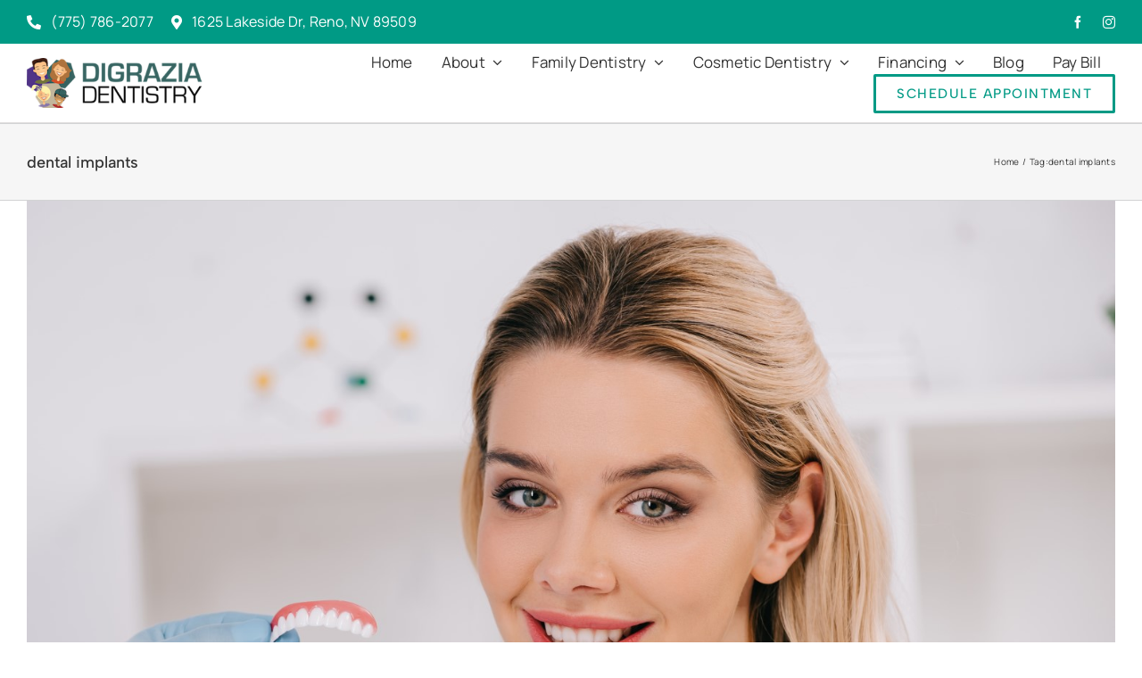

--- FILE ---
content_type: application/javascript; charset=UTF-8
request_url: https://renofamilydentist.com/cdn-cgi/challenge-platform/h/g/scripts/jsd/b765a3d01eac/main.js?
body_size: 9075
content:
window._cf_chl_opt = {Huyfa0:'g'};~function(Lr,Lb,LS,LR,r,v,w,Ld,LQ,LK,Ln){Ld=(Lr=L1,function(L2,L3,kR,Lw,L4,L5){for(kR={L2:710,L3:608,L4:602,L5:507,L6:575,L7:690,L8:484,L9:666,LL:591,Lk:589,Lt:470},Lw=L1,L4=L2();!![];)try{if(L5=parseInt(Lw(kR.L2))/1*(-parseInt(Lw(kR.L3))/2)+parseInt(Lw(kR.L4))/3+-parseInt(Lw(kR.L5))/4*(-parseInt(Lw(kR.L6))/5)+parseInt(Lw(kR.L7))/6+-parseInt(Lw(kR.L8))/7+-parseInt(Lw(kR.L9))/8*(parseInt(Lw(kR.LL))/9)+-parseInt(Lw(kR.Lk))/10*(-parseInt(Lw(kR.Lt))/11),L5===L3)break;else L4.push(L4.shift())}catch(e){L4.push(L4.shift())}}(L0,890543),Lb=this||self,LS=Lb[Lr(518)],LR={},LR[Lr(474)]='o',LR[Lr(725)]='s',LR[Lr(532)]='u',LR[Lr(555)]='z',LR[Lr(659)]='n',LR[Lr(497)]='I',r=LR,Lb[Lr(493)]=function(b,a,h,e,kU,kn,kh,LV,L2,c,k,l,m,n,q,p){if(kU={L2:568,L3:501,L4:535,L5:541,L6:607,L7:541,L8:580,L9:606,LL:700,Lk:580,Lt:606,LE:539,LN:550,LG:528,Lj:584,Ls:499,Li:498,Le:537,LZ:639,LC:639,Lq:726,LP:663,LW:714},kn={L2:560,L3:584,L4:645,L5:661,L6:499},kh={L2:677,L3:616,L4:675,L5:603},LV=Lr,L2={'yKwNa':function(x,y){return x+y},'nOSBx':function(x,y){return x+y},'bnPAP':function(x,y){return y===x},'fKGLq':function(L3,L4){return L3(L4)},'GZDxQ':function(x,y){return x<y},'IWSWz':function(x,y){return y===x},'blMQM':function(L3,L4,L5){return L3(L4,L5)},'NXcnQ':function(L3,L4,L5){return L3(L4,L5)}},null===a||L2[LV(kU.L2)](a,void 0))return e;for(c=L2[LV(kU.L3)](u,a),b[LV(kU.L4)][LV(kU.L5)]&&(c=c[LV(kU.L6)](b[LV(kU.L4)][LV(kU.L7)](a))),c=b[LV(kU.L8)][LV(kU.L9)]&&b[LV(kU.LL)]?b[LV(kU.Lk)][LV(kU.Lt)](new b[(LV(kU.LL))](c)):function(f,LD,g){for(LD=LV,f[LD(kn.L2)](),g=0;g<f[LD(kn.L3)];f[g]===f[L2[LD(kn.L4)](g,1)]?f[LD(kn.L5)](L2[LD(kn.L6)](g,1),1):g+=1);return f}(c),k='nAsAaAb'.split('A'),k=k[LV(kU.LE)][LV(kU.LN)](k),l=0;L2[LV(kU.LG)](l,c[LV(kU.Lj)]);l++){n=(m=c[l],L2[LV(kU.Ls)](h,m));try{if(LV(kU.Li)===LV(kU.Le))return![];else q=a[m],p=t(b,q),k(p)?(m=+q,m=L2[LV(kU.LZ)](p,'s')&&m===m,L2[LV(kU.LC)](n,LV(kU.Lq))?d(n,p):m||d(n,q)):L2[LV(kU.LP)](d,n,p)}catch(f){L2[LV(kU.LW)](d,n,'i')}}return e;function d(f,g,LI){LI=L1,Object[LI(kh.L2)][LI(kh.L3)][LI(kh.L4)](e,g)||(e[g]=[]),e[g][LI(kh.L5)](f)}},v=Lr(640)[Lr(579)](';'),w=v[Lr(539)][Lr(550)](v),Lb[Lr(503)]=function(b,a,kp,LF,L2,h,e,d,c,k,l){for(kp={L2:538,L3:584,L4:665,L5:475,L6:603},LF=Lr,L2={'MUMso':function(L3,L4){return L3(L4)}},h=Object[LF(kp.L2)](a),e=0;e<h[LF(kp.L3)];e++)for(d=h[e],c=d==='f'?'N':d,c=b[c]||(b[c]=[]),d=a[d],k=0;k<d[LF(kp.L3)];l=d[k],c[LF(kp.L4)](l)!==-1||L2[LF(kp.L5)](w,l)||c[LF(kp.L6)]('o.'+l),k++);},function(tg,tJ,tY,tQ,tS,k1,L3,v,w,L4){return tg={L2:523,L3:692,L4:707},tJ={L2:637,L3:628,L4:611,L5:526,L6:628,L7:636,L8:553,L9:628,LL:627,Lk:599,Lt:524,LE:480,LN:603,LG:696,Lj:628,Ls:705,Li:593,Le:619,LZ:578,LC:628,Lq:611,LP:588,LW:534,Ll:651,Lf:601,LT:724,LB:567,Lx:534,Lm:628,tg:548,tO:660,tH:660,tA:574,tX:628},tY={L2:584},tQ={L2:711,L3:584,L4:660,L5:677,L6:616,L7:675,L8:616,L9:677,LL:616,Lk:675,Lt:573,LE:564,LN:709,LG:560,Lj:584,Ls:652,Li:661,Le:674,LZ:583,LC:670,Lq:594,LP:683,LW:603,Ll:525,Lf:642,LT:617,LB:583,Lx:620,Lm:603,tK:667,tY:480,tJ:679,tg:478,tO:603,tH:628,tA:664,tX:506,tv:478,ta:480,th:598,tn:628,tU:536,tM:523,tp:587,tf:596,tT:530,tB:688,tx:481,tm:696,tw:524,tr:724,ty:603,tu:583,tI:566,tV:642,tD:478,tF:553,E0:628,E1:476,E2:480,E3:712,E4:603,E5:702,E6:702,E7:682,E8:567},tS={L2:626,L3:469,L4:536,L5:687,L6:687,L7:576,L8:609,L9:490,LL:691,Lk:672,Lt:649,LE:479,LN:494},k1=Lr,L3={'opaJt':function(x,y){return y!==x},'bJLDR':function(L5,L6){return L5(L6)},'xjZOg':function(x,y){return x<<y},'vUdIp':function(x,y){return x<y},'Kylkf':function(x,y){return y===x},'DAfhl':function(x,y){return x>y},'TaCwb':function(x,y){return x==y},'rOtBv':function(L5,L6){return L5(L6)},'mWmFY':function(x,y){return x&y},'tSFEH':function(x,y){return x|y},'wcJyt':function(L5,L6){return L5(L6)},'JqPYQ':function(x,y){return x|y},'KPRyC':function(x,y){return x-y},'KPBGA':function(x,y){return y==x},'KGFWc':function(x,y){return y==x},'ogsUm':k1(tg.L2),'nWQZj':function(x,y){return x<<y},'CjLcm':function(x,y){return x&y},'naLSl':function(x,y){return x<y},'LNgYZ':function(x,y){return x-y},'AfqzW':function(x,y){return x|y},'kuqrr':function(L5,L6){return L5(L6)},'lebKB':function(x,y){return y==x},'LzrkT':function(x,y){return x<<y},'MTfYJ':function(x,y){return x>y},'kjQyr':function(x,y){return y!=x},'jHJuQ':function(x,y){return y*x},'WkNXp':function(x,y){return y&x},'IuSeF':function(x,y){return y!=x},'rAaDD':function(x,y){return x==y},'eeFcu':function(x,y){return x==y},'gUCCJ':function(L5,L6){return L5(L6)},'QXmUG':function(x,y){return x<y},'BTjiK':function(L5,L6){return L5(L6)},'ocVVO':function(x,y){return y&x},'izGcC':function(x,y){return y==x},'KqJxb':function(L5,L6){return L5(L6)},'ONQoR':function(x,y){return x<y},'dBNeV':function(x,y){return x+y},'wccVG':function(x,y){return x==y}},v=String[k1(tg.L3)],w={'h':function(r,tb,k2,L5,L6,L8){if(tb={L2:626,L3:660},k2=k1,L5={},L5[k2(tS.L2)]=k2(tS.L3),L6=L5,L3[k2(tS.L4)](k2(tS.L5),k2(tS.L6)))L8={},L8[k2(tS.L7)]=k2(tS.L8),L8[k2(tS.L9)]=L6.r,L8[k2(tS.LL)]=k2(tS.Lk),L8[k2(tS.Lt)]=L7,L5[k2(tS.LE)][k2(tS.LN)](L8,'*');else return null==r?'':w.g(r,6,function(g,k3){return k3=k2,L6[k3(tb.L2)][k3(tb.L3)](g)})},'g':function(r,g,l,td,k5,L5,c,q,u,h,n,t,e,f,a,b,k,L9,m,p,d){if(td={L2:664},k5=k1,L5={'lZidN':function(x,y){return x+y},'hoMAJ':function(x,y){return x<y},'Zypqn':function(x,y,k4){return k4=L1,L3[k4(td.L2)](x,y)}},r==null)return'';for(q={},u={},h='',n=2,t=3,e=2,f=[],a=0,b=0,k=0;L3[k5(tQ.L2)](k,r[k5(tQ.L3)]);k+=1)if(m=r[k5(tQ.L4)](k),Object[k5(tQ.L5)][k5(tQ.L6)][k5(tQ.L7)](q,m)||(q[m]=t++,u[m]=!0),p=h+m,Object[k5(tQ.L5)][k5(tQ.L8)][k5(tQ.L7)](q,p))h=p;else{if(Object[k5(tQ.L9)][k5(tQ.LL)][k5(tQ.Lk)](u,h)){if(L3[k5(tQ.Lt)](k5(tQ.LE),k5(tQ.LN))){for(f[k5(tQ.LG)](),g=0;g<f[k5(tQ.Lj)];f[g]===f[L5[k5(tQ.Ls)](g,1)]?f[k5(tQ.Li)](g+1,1):g+=1);return f}else{if(L3[k5(tQ.Le)](256,h[k5(tQ.LZ)](0))){if(k5(tQ.LC)===k5(tQ.Lq)){for(c=0;L5[k5(tQ.LP)](c,e);a<<=1,g-1==b?(b=0,f[k5(tQ.LW)](l(a)),a=0):b++,c++);for(d=h[k5(tQ.LZ)](0),c=0;8>c;a=L5[k5(tQ.Ll)](a,1)|d&1,b==g-1?(b=0,f[k5(tQ.LW)](l(a)),a=0):b++,d>>=1,c++);}else{for(c=0;c<e;a<<=1,L3[k5(tQ.Lf)](b,g-1)?(b=0,f[k5(tQ.LW)](L3[k5(tQ.LT)](l,a)),a=0):b++,c++);for(d=h[k5(tQ.LB)](0),c=0;8>c;a=a<<1.92|L3[k5(tQ.Lx)](d,1),b==g-1?(b=0,f[k5(tQ.Lm)](l(a)),a=0):b++,d>>=1,c++);}}else{for(d=1,c=0;c<e;a=L3[k5(tQ.tK)](a<<1.6,d),b==g-1?(b=0,f[k5(tQ.Lm)](L3[k5(tQ.tY)](l,a)),a=0):b++,d=0,c++);for(d=h[k5(tQ.LB)](0),c=0;16>c;a=L3[k5(tQ.tJ)](a<<1.86,1.12&d),L3[k5(tQ.Lf)](b,L3[k5(tQ.tg)](g,1))?(b=0,f[k5(tQ.tO)](l(a)),a=0):b++,d>>=1,c++);}n--,0==n&&(n=Math[k5(tQ.tH)](2,e),e++),delete u[h]}}else for(d=q[h],c=0;c<e;a=L3[k5(tQ.tA)](a,1)|d&1,L3[k5(tQ.tX)](b,L3[k5(tQ.tv)](g,1))?(b=0,f[k5(tQ.Lm)](L3[k5(tQ.ta)](l,a)),a=0):b++,d>>=1,c++);h=(n--,L3[k5(tQ.th)](0,n)&&(n=Math[k5(tQ.tn)](2,e),e++),q[p]=t++,String(m))}if(''!==h){if(Object[k5(tQ.L9)][k5(tQ.LL)][k5(tQ.L7)](u,h)){if(L3[k5(tQ.tU)](k5(tQ.tM),L3[k5(tQ.tp)]))return L9=L5[k5(tQ.tf)],L6[k5(tQ.tT)](+L3[k5(tQ.tB)](L7,L9.t));else{if(256>h[k5(tQ.LZ)](0)){for(c=0;c<e;a<<=1,g-1==b?(b=0,f[k5(tQ.LW)](L3[k5(tQ.LT)](l,a)),a=0):b++,c++);for(d=h[k5(tQ.LZ)](0),c=0;L3[k5(tQ.Le)](8,c);a=L3[k5(tQ.tx)](a,1)|L3[k5(tQ.tm)](d,1),L3[k5(tQ.tX)](b,g-1)?(b=0,f[k5(tQ.tO)](l(a)),a=0):b++,d>>=1,c++);}else{for(d=1,c=0;L3[k5(tQ.tw)](c,e);a=a<<1|d,b==L3[k5(tQ.tr)](g,1)?(b=0,f[k5(tQ.ty)](l(a)),a=0):b++,d=0,c++);for(d=h[k5(tQ.tu)](0),c=0;16>c;a=L3[k5(tQ.tI)](L3[k5(tQ.tx)](a,1),d&1.46),L3[k5(tQ.tV)](b,L3[k5(tQ.tD)](g,1))?(b=0,f[k5(tQ.tO)](L3[k5(tQ.tF)](l,a)),a=0):b++,d>>=1,c++);}n--,0==n&&(n=Math[k5(tQ.E0)](2,e),e++),delete u[h]}}else for(d=q[h],c=0;c<e;a=1&d|a<<1,L3[k5(tQ.E1)](b,g-1)?(b=0,f[k5(tQ.tO)](L3[k5(tQ.E2)](l,a)),a=0):b++,d>>=1,c++);n--,n==0&&e++}for(d=2,c=0;c<e;a=L3[k5(tQ.E3)](a,1)|d&1,b==g-1?(b=0,f[k5(tQ.E4)](l(a)),a=0):b++,d>>=1,c++);for(;;)if(a<<=1,b==g-1){if(k5(tQ.E5)!==k5(tQ.E6))return a[k5(tQ.E7)](function(){}),'p';else{f[k5(tQ.tO)](L3[k5(tQ.LT)](l,a));break}}else b++;return f[k5(tQ.E8)]('')},'j':function(r,tK,k6){return tK={L2:583},k6=k1,null==r?'':''==r?null:w.i(r[k6(tY.L2)],32768,function(g,k7){return k7=k6,r[k7(tK.L2)](g)})},'i':function(r,g,l,k8,c,q,u,h,n,t,e,f,a,b,k,m,d,p){for(k8=k1,c=[],q=4,u=4,h=3,n=[],f=l(0),a=g,b=1,t=0;L3[k8(tJ.L2)](3,t);c[t]=t,t+=1);for(k=0,m=Math[k8(tJ.L3)](2,2),e=1;L3[k8(tJ.L4)](e,m);p=a&f,a>>=1,0==a&&(a=g,f=l(b++)),k|=L3[k8(tJ.L5)](0<p?1:0,e),e<<=1);switch(k){case 0:for(k=0,m=Math[k8(tJ.L6)](2,8),e=1;e!=m;p=L3[k8(tJ.L7)](f,a),a>>=1,0==a&&(a=g,f=L3[k8(tJ.L8)](l,b++)),k|=(0<p?1:0)*e,e<<=1);d=v(k);break;case 1:for(k=0,m=Math[k8(tJ.L9)](2,16),e=1;L3[k8(tJ.LL)](e,m);p=f&a,a>>=1,L3[k8(tJ.Lk)](0,a)&&(a=g,f=l(b++)),k|=(L3[k8(tJ.Lt)](0,p)?1:0)*e,e<<=1);d=L3[k8(tJ.LE)](v,k);break;case 2:return''}for(t=c[3]=d,n[k8(tJ.LN)](d);;){if(b>r)return'';for(k=0,m=Math[k8(tJ.L9)](2,h),e=1;m!=e;p=L3[k8(tJ.LG)](f,a),a>>=1,a==0&&(a=g,f=l(b++)),k|=e*(0<p?1:0),e<<=1);switch(d=k){case 0:for(k=0,m=Math[k8(tJ.Lj)](2,8),e=1;e!=m;p=a&f,a>>=1,L3[k8(tJ.Ls)](0,a)&&(a=g,f=L3[k8(tJ.Li)](l,b++)),k|=(L3[k8(tJ.Le)](0,p)?1:0)*e,e<<=1);c[u++]=L3[k8(tJ.LZ)](v,k),d=u-1,q--;break;case 1:for(k=0,m=Math[k8(tJ.LC)](2,16),e=1;L3[k8(tJ.Lq)](e,m);p=L3[k8(tJ.LP)](f,a),a>>=1,L3[k8(tJ.LW)](0,a)&&(a=g,f=L3[k8(tJ.Ll)](l,b++)),k|=(L3[k8(tJ.Lf)](0,p)?1:0)*e,e<<=1);c[u++]=v(k),d=L3[k8(tJ.LT)](u,1),q--;break;case 2:return n[k8(tJ.LB)]('')}if(L3[k8(tJ.Lx)](0,q)&&(q=Math[k8(tJ.Lm)](2,h),h++),c[d])d=c[d];else if(u===d)d=L3[k8(tJ.tg)](t,t[k8(tJ.tO)](0));else return null;n[k8(tJ.LN)](d),c[u++]=L3[k8(tJ.tg)](t,d[k8(tJ.tH)](0)),q--,t=d,L3[k8(tJ.tA)](0,q)&&(q=Math[k8(tJ.tX)](2,h),h++)}}},L4={},L4[k1(tg.L4)]=w.h,L4}());const Lc=30;LQ=null,LK=LJ(Lb[Lr(596)]&&Lb[Lr(596)].i),Ln=Lh(),LM();function Lo(kf,k0,L5,L6,L7,L8,L9,LL,Lk){L6=(kf={L2:623,L3:577,L4:582,L5:623,L6:495,L7:504,L8:517,L9:719,LL:533,Lk:563,Lt:508,LE:650,LN:492,LG:686},k0=Lr,L5={},L5[k0(kf.L2)]=k0(kf.L3),L5);try{return L7=LS[k0(kf.L4)](L6[k0(kf.L5)]),L7[k0(kf.L6)]=k0(kf.L7),L7[k0(kf.L8)]='-1',LS[k0(kf.L9)][k0(kf.LL)](L7),L8=L7[k0(kf.Lk)],L9={},L9=tKaHa8(L8,L8,'',L9),L9=tKaHa8(L8,L8[k0(kf.Lt)]||L8[k0(kf.LE)],'n.',L9),L9=tKaHa8(L8,L7[k0(kf.LN)],'d.',L9),LS[k0(kf.L9)][k0(kf.LG)](L7),LL={},LL.r=L9,LL.e=null,LL}catch(e){return Lk={},Lk.r={},Lk.e=e,Lk}}function u(b,kY,Lu,L3,L4,a){for(kY={L2:472,L3:607,L4:538,L5:559},Lu=Lr,L3={},L3[Lu(kY.L2)]=function(x,y){return y!==x},L4=L3,a=[];L4[Lu(kY.L2)](b,null);a=a[Lu(kY.L3)](Object[Lu(kY.L4)](b)),b=Object[Lu(kY.L5)](b));return a}function LU(L6,L7,E9,kq,L8,L9,LL,Lk,Lt,LE,LN,LG,Lj,Ls,Li,Le,LC,Lf,LT,LB,Lx,Lm){if(E9={L2:635,L3:703,L4:552,L5:695,L6:565,L7:521,L8:655,L9:519,LL:715,Lk:571,Lt:644,LE:600,LN:605,LG:487,Lj:579,Ls:519,Li:678,Le:668,LZ:565,LC:529,Lq:496,LP:643,LW:570,Ll:556,Lf:596,LT:720,LB:680,Lx:576,Lm:647,EL:717,Ek:707,Et:671,EE:678,EN:671,EG:698,Ej:698,Es:721,Ei:718,Ee:678,EZ:546,EC:590,Eq:635,EP:703,EW:715,El:565,Ez:556,Eb:529,ES:570,ER:678,Eo:671,Ed:698,Ec:698,EQ:678,EK:718,EY:546,EJ:590,Eg:680},kq=Lr,L8={},L8[kq(E9.L2)]=function(x,y){return x+y},L8[kq(E9.L3)]=function(x,y){return x+y},L8[kq(E9.L4)]=kq(E9.L5),L8[kq(E9.L6)]=kq(E9.L7),L8[kq(E9.L8)]=function(x,y){return x+y},L8[kq(E9.L9)]=kq(E9.LL),L9=L8,!LA(0))return![];Lk=(LL={},LL[kq(E9.Lk)]=L6,LL[kq(E9.Lt)]=L7,LL);try{if(kq(E9.LE)!==kq(E9.LN)){for(Lt=kq(E9.LG)[kq(E9.Lj)]('|'),LE=0;!![];){switch(Lt[LE++]){case'0':LN=L9[kq(E9.L8)](L9[kq(E9.Ls)]+Lb[kq(E9.Li)][kq(E9.Le)],L9[kq(E9.L4)])+Lj.r+L9[kq(E9.LZ)];continue;case'1':LG[kq(E9.LC)]=2500;continue;case'2':LG[kq(E9.Lq)](kq(E9.LP),LN);continue;case'3':LG[kq(E9.LW)]=function(){};continue;case'4':LG=new Lb[(kq(E9.Ll))]();continue;case'5':Lj=Lb[kq(E9.Lf)];continue;case'6':Ls={},Ls[kq(E9.LT)]=Lk,Ls[kq(E9.LB)]=Le,Ls[kq(E9.Lx)]=kq(E9.Lm),LG[kq(E9.EL)](Ld[kq(E9.Ek)](Ls));continue;case'7':Le=(Li={},Li[kq(E9.Et)]=Lb[kq(E9.EE)][kq(E9.EN)],Li[kq(E9.EG)]=Lb[kq(E9.Li)][kq(E9.Ej)],Li[kq(E9.Es)]=Lb[kq(E9.EE)][kq(E9.Es)],Li[kq(E9.Ei)]=Lb[kq(E9.Ee)][kq(E9.EZ)],Li[kq(E9.EC)]=Ln,Li);continue}break}}else LC=Lt[kq(E9.Lf)],Lf=L9[kq(E9.Eq)](L9[kq(E9.EP)](L9[kq(E9.L2)](kq(E9.EW)+LE[kq(E9.EE)][kq(E9.Le)],L9[kq(E9.L4)]),LC.r),L9[kq(E9.El)]),LT=new LN[(kq(E9.Ez))](),LT[kq(E9.Lq)](kq(E9.LP),Lf),LT[kq(E9.Eb)]=2500,LT[kq(E9.ES)]=function(){},LB={},LB[kq(E9.EN)]=LG[kq(E9.ER)][kq(E9.Eo)],LB[kq(E9.Ed)]=Lj[kq(E9.EE)][kq(E9.Ec)],LB[kq(E9.Es)]=Ls[kq(E9.EQ)][kq(E9.Es)],LB[kq(E9.EK)]=Li[kq(E9.Li)][kq(E9.EY)],LB[kq(E9.EJ)]=Le,Lx=LB,Lm={},Lm[kq(E9.LT)]=LC,Lm[kq(E9.Eg)]=Lx,Lm[kq(E9.Lx)]=kq(E9.Lm),LT[kq(E9.EL)](LZ[kq(E9.Ek)](Lm))}catch(e){}}function LH(tB,kE,L3,L4){if(tB={L2:549,L3:549},kE=Lr,L3={},L3[kE(tB.L2)]=function(x,y){return x*y},L4=L3,clearTimeout(LQ),!Lg())return;LQ=setTimeout(function(){LY()},L4[kE(tB.L3)](LK,1e3))}function Lg(){return LK>0}function LJ(L2,ta,kk){return ta={L2:659},kk=Lr,typeof L2===kk(ta.L2)&&L2>=Lc?L2:0}function LM(Eo,ER,ES,Ez,El,kP,L2,L3,L4,L5,L6){if(Eo={L2:633,L3:557,L4:716,L5:509,L6:596,L7:622,L8:544,L9:657,LL:723,Lk:603,Lt:583,LE:684,LN:482,LG:656,Lj:689,Ls:603,Li:673,Le:488,LZ:653,LC:713,Lq:516,LP:511,LW:713,Ll:595,Lf:621,LT:706},ER={L2:704,L3:633,L4:489,L5:632,L6:699,L7:631,L8:488,L9:653,LL:706,Lk:654},ES={L2:676},Ez={L2:693,L3:551,L4:502,L5:613,L6:613,L7:676,L8:618,L9:584,LL:621,Lk:572},El={L2:471},kP=Lr,L2={'IZEhn':function(x,y){return x<y},'aCYnD':function(x,y){return y==x},'xFJdp':function(x,y){return x>y},'SNaRH':function(x,y){return y|x},'Opwed':function(x,y){return x<<y},'TgjnJ':function(x,y){return x-y},'bewas':function(x,y){return y===x},'kIpST':function(x,y){return x!==y},'TDCXQ':function(L7,L8){return L7(L8)},'MWbVz':function(x,y){return x!==y},'pePkY':kP(Eo.L2),'mknTw':function(L7){return L7()},'pSHSp':function(L7){return L7()},'oSMwd':function(x,y){return x===y},'teWQJ':kP(Eo.L3),'iWWDa':function(L7){return L7()},'zEGqL':kP(Eo.L4),'cYjKX':kP(Eo.L5)},L3=Lb[kP(Eo.L6)],!L3){if(L2[kP(Eo.L7)](L2[kP(Eo.L8)],kP(Eo.L3)))return;else{for(d=1,c=0;L2[kP(Eo.L9)](c,e);a=d|a<<1,L2[kP(Eo.LL)](b,g-1)?(b=0,f[kP(Eo.Lk)](l(a)),a=0):b++,d=0,c++);for(d=h[kP(Eo.Lt)](0),c=0;L2[kP(Eo.LE)](16,c);a=L2[kP(Eo.LN)](L2[kP(Eo.LG)](a,1),d&1),L2[kP(Eo.LL)](b,L2[kP(Eo.Lj)](g,1))?(b=0,f[kP(Eo.Ls)](l(a)),a=0):b++,d>>=1,c++);}}if(!L2[kP(Eo.Li)](Lv))return;(L4=![],L5=function(kW,L8,LE,LN){if(kW=kP,L8={'dCMXb':function(L9,LL,Lk){return L9(LL,Lk)}},L2[kW(Ez.L2)](kW(Ez.L3),kW(Ez.L3))){if(!L4){if(L4=!![],!Lv()){if(L2[kW(Ez.L4)](kW(Ez.L5),kW(Ez.L6)))L5(L6,L7);else return}L2[kW(Ez.L7)](LY,function(LL,kl){kl=kW,L8[kl(El.L2)](Lp,L3,LL)})}}else{try{LN=L8[kW(Ez.L8)],LN&&LN[kW(Ez.L9)]>0&&(LE=LL[kW(Ez.LL)](LN))}catch(e){}L7(kW(Ez.Lk),LE)}},LS[kP(Eo.Le)]!==kP(Eo.LZ))?L5():Lb[kP(Eo.LC)]?L2[kP(Eo.Lq)]!==L2[kP(Eo.LP)]?LS[kP(Eo.LW)](kP(Eo.Ll),L5):L5=L6[kP(Eo.Lf)](L7):(L6=LS[kP(Eo.LT)]||function(){},LS[kP(Eo.LT)]=function(kb,L9){kb=kP,L9={'uZsko':function(LL,Lk,kz){return kz=L1,L2[kz(ES.L2)](LL,Lk)}},L2[kb(ER.L2)](kb(ER.L3),L2[kb(ER.L4)])?L9[kb(ER.L5)](L3,kb(ER.L6)):(L2[kb(ER.L7)](L6),LS[kb(ER.L8)]!==kb(ER.L9)&&(LS[kb(ER.LL)]=L6,L2[kb(ER.Lk)](L5)))})}function Lv(ty,kj,L2,L3,L4,L5,L6,L7){for(ty={L2:694,L3:527,L4:579,L5:612,L6:530,L7:513},kj=Lr,L2={'owVdL':kj(ty.L2),'kKdQS':function(L8){return L8()}},L3=L2[kj(ty.L3)][kj(ty.L4)]('|'),L4=0;!![];){switch(L3[L4++]){case'0':if(L7-L5>L6)return![];continue;case'1':L5=L2[kj(ty.L5)](LX);continue;case'2':L6=3600;continue;case'3':return!![];case'4':L7=Math[kj(ty.L6)](Date[kj(ty.L7)]()/1e3);continue}break}}function LO(L2,tp,kt,L3){if(tp={L2:474,L3:483,L4:614,L5:592},kt=Lr,L3={'zzCqm':function(x,y){return x!==y},'aibqg':function(L4,L5){return L4(L5)},'LOCsP':function(x,y){return x!==y}},!Lg())return![];if(L2&&typeof L2===kt(tp.L2)&&L3[kt(tp.L3)](L2.i,undefined)){const L4=L3[kt(tp.L4)](LJ,L2.i);if(L3[kt(tp.L5)](L4,LK))return LK=L4,!![]}return![]}function La(L2,L3,E2,E1,E0,tF,ks,L4,L5,L6,L7){E2={L2:529,L3:699,L4:596,L5:641,L6:678,L7:556,L8:496,L9:643,LL:685,Lk:715,Lt:668,LE:505,LN:486,LG:529,Lj:570,Ls:597,Li:727,Le:543,LZ:510,LC:477,Lq:510,LP:477,LW:486,Ll:543,Lf:717,LT:707,LB:554},E1={L2:520,L3:658},E0={L2:681,L3:615,L4:618,L5:584,L6:621,L7:572,L8:708,L9:625,LL:685,Lk:604,Lt:681,LE:669},tF={L2:520,L3:515},ks=Lr,L4={'Wkmkw':function(L8,L9){return L8(L9)},'KiIJa':ks(E2.L2),'MfIXp':function(x,y){return x<y},'xxUIA':function(x,y){return x+y},'BejjW':ks(E2.L3),'VWkDx':function(L8){return L8()}},L5=Lb[ks(E2.L4)],console[ks(E2.L5)](Lb[ks(E2.L6)]),L6=new Lb[(ks(E2.L7))](),L6[ks(E2.L8)](ks(E2.L9),L4[ks(E2.LL)](ks(E2.Lk)+Lb[ks(E2.L6)][ks(E2.Lt)]+ks(E2.LE),L5.r)),L5[ks(E2.LN)]&&(L6[ks(E2.LG)]=5e3,L6[ks(E2.Lj)]=function(ki){ki=ks,L4[ki(tF.L2)](L3,L4[ki(tF.L3)])}),L6[ks(E2.Ls)]=function(ke,L8,L9){if(ke=ks,L6[ke(E0.L2)]>=200&&L4[ke(E0.L3)](L6[ke(E0.L2)],300)){try{L9=L6[ke(E0.L4)],L9&&L9[ke(E0.L5)]>0&&(L8=JSON[ke(E0.L6)](L9))}catch(e){}L3(ke(E0.L7),L8)}else if(ke(E0.L8)!==ke(E0.L9))L3(L4[ke(E0.LL)](ke(E0.Lk),L6[ke(E0.Lt)]));else return L4[ke(E0.LE)]()<L5},L6[ks(E2.Li)]=function(kZ){kZ=ks,L4[kZ(E1.L2)](L3,L4[kZ(E1.L3)])},L7={'t':L4[ks(E2.Le)](LX),'lhr':LS[ks(E2.LZ)]&&LS[ks(E2.LZ)][ks(E2.LC)]?LS[ks(E2.Lq)][ks(E2.LP)]:'','api':L5[ks(E2.LW)]?!![]:![],'c':L4[ks(E2.Ll)](Lg),'payload':L2},L6[ks(E2.Lf)](Ld[ks(E2.LT)](JSON[ks(E2.LB)](L7)))}function L1(L,k,t,E){return L=L-469,t=L0(),E=t[L],E}function LX(tw,kG,L2,L3){return tw={L2:596,L3:530,L4:581},kG=Lr,L2={'lirXd':function(L4,L5){return L4(L5)}},L3=Lb[kG(tw.L2)],Math[kG(tw.L3)](+L2[kG(tw.L4)](atob,L3.t))}function LY(L2,tv,tX,k9,L3,L4){tv={L2:572,L3:609,L4:522,L5:722,L6:610,L7:629,L8:629,L9:514},tX={L2:634,L3:701,L4:562,L5:648,L6:638,L7:540,L8:585,L9:486,LL:576,Lk:562,Lt:490,LE:691,LN:572,LG:479,Lj:494,Ls:576,Li:562,Le:490,LZ:691,LC:672,Lq:649,LP:479,LW:494,Ll:624,Lf:485},k9=Lr,L3={'uoWMG':k9(tv.L2),'bSKcP':k9(tv.L3),'NEnPI':function(x,y){return x!==y},'SGTme':k9(tv.L4),'XgMWn':function(L5,L6){return L5(L6)},'lMeNM':function(x,y){return x!==y},'EOvpi':k9(tv.L5)},LH(),L4=Lo(),La(L4.r,function(L5,L6,kL,L7,L8,Lk,Lt){if(kL=k9,L7={},L7[kL(tX.L2)]=L3[kL(tX.L3)],L7[kL(tX.L4)]=L3[kL(tX.L5)],L8=L7,L6){if(L3[kL(tX.L6)](kL(tX.L7),L3[kL(tX.L8)])){const L9=LO(L6);L9&&LH()}else{if(!L9[kL(tX.L9)])return;LL===L8[kL(tX.L2)]?(Lk={},Lk[kL(tX.LL)]=L8[kL(tX.Lk)],Lk[kL(tX.Lt)]=Ls.r,Lk[kL(tX.LE)]=kL(tX.LN),Lj[kL(tX.LG)][kL(tX.Lj)](Lk,'*')):(Lt={},Lt[kL(tX.Ls)]=L8[kL(tX.Li)],Lt[kL(tX.Le)]=Le.r,Lt[kL(tX.LZ)]=kL(tX.LC),Lt[kL(tX.Lq)]=LZ,Li[kL(tX.LP)][kL(tX.LW)](Lt,'*'))}}typeof L2===kL(tX.Ll)&&L3[kL(tX.Lf)](L2,L5)}),L4.e&&(L3[k9(tv.L6)](L3[k9(tv.L7)],L3[k9(tv.L8)])?L3():LU(k9(tv.L9),L4.e))}function L0(EK){return EK='oSMwd,vlSBY,function,rkyVd,DCbkt,IuSeF,pow,EOvpi,Function,mknTw,uZsko,lbeca,YQyvG,PAklZ,WkNXp,MTfYJ,NEnPI,IWSWz,_cf_chl_opt;fIkXy0;NBXV3;bqLg3;ixmU7;lkRq8;rHKH5;yZqJW8;oMHJ9;ingj4;kZDfP7;rGhOM8;wtuTv9;tKaHa8;oZqZw9;CbEkU5;DWVYr1,log,TaCwb,POST,IWjXX9,yKwNa,randomUUID,jsd,bSKcP,detail,navigator,KqJxb,lZidN,loading,pSHSp,nhiEx,Opwed,IZEhn,BejjW,number,charAt,splice,kZEdO,blMQM,xjZOg,indexOf,296kxTVgv,tSFEH,Huyfa0,random,MUddn,etscg0,error,iWWDa,DAfhl,call,TDCXQ,prototype,_cf_chl_opt,JqPYQ,chctx,status,catch,hoMAJ,xFJdp,xxUIA,removeChild,AbRkw,bJLDR,TgjnJ,7318608sdwuzC,event,fromCharCode,bewas,2|1|4|0|3,/b/ov1/0.5285536559741305:1770152903:qa3wcffAL0U-6qp9985Z8V032sRWUKsB4-sklrIJNJM/,CjLcm,qTqwr,eJTNY9,xhr-error,Set,uoWMG,KFISv,MckZo,MWbVz,eeFcu,onreadystatechange,OrdkyleOJATj,njyIW,QBmXE,2055txduFe,vUdIp,LzrkT,addEventListener,NXcnQ,/cdn-cgi/challenge-platform/h/,cnMVZ,send,djXF2,body,errorInfoObject,RsmiY1,RrSqH,aCYnD,LNgYZ,string,d.cookie,onerror,x4w3AhGFLBCV5lO2JbomzDdEevKjQig70W+S6H$yqXnp1-fMI98tuRcrYZNTkPUas,22HASkzM,dCMXb,jInuy,toString,object,MUMso,lebKB,href,KPRyC,parent,wcJyt,nWQZj,SNaRH,zzCqm,6290921yyxKEc,XgMWn,api,5|0|4|2|1|3|7|6,readyState,pePkY,sid,gYNUx,contentDocument,tKaHa8,postMessage,style,open,bigint,LHlxM,nOSBx,dCIeP,fKGLq,kIpST,oZqZw9,display: none,/jsd/oneshot/b765a3d01eac/0.5285536559741305:1770152903:qa3wcffAL0U-6qp9985Z8V032sRWUKsB4-sklrIJNJM/,KPBGA,48puhRHf,clientInformation,Ydphs,location,cYjKX,MXLUl,now,error on cf_chl_props,KiIJa,zEGqL,tabIndex,document,DetDX,Wkmkw,/invisible/jsd,Belqt,SgvaR,naLSl,Zypqn,jHJuQ,owVdL,GZDxQ,timeout,floor,isArray,undefined,appendChild,izGcC,Object,opaJt,ChMxf,keys,includes,nAvGS,getOwnPropertyNames,mBMso,VWkDx,teWQJ,KIEnB,zKNbK6,qMfNG,dBNeV,YaPOR,bind,XePnZ,qDBgS,kuqrr,stringify,symbol,XMLHttpRequest,NCFmI,EPuSi,getPrototypeOf,sort,hTzqE,uqkXf,contentWindow,DTFzP,xdjqq,AfqzW,join,bnPAP,[native code],ontimeout,NBeO0,success,Kylkf,wccVG,235975Dyuqds,source,iframe,BTjiK,split,Array,lirXd,createElement,charCodeAt,length,SGTme,nCUDd,ogsUm,ocVVO,1060060pHrxBE,oVFw7,75465btbLyT,LOCsP,gUCCJ,lyQdt,DOMContentLoaded,__CF$cv$params,onload,KGFWc,rAaDD,UeYMp,ONQoR,2036478BTvTyF,push,http-code:,PkPlu,from,concat,562NWDQnD,cloudflare-invisible,lMeNM,kjQyr,kKdQS,njOPY,aibqg,MfIXp,hasOwnProperty,rOtBv,responseText,QXmUG,mWmFY,parse'.split(','),L0=function(){return EK},L0()}function Lp(L4,L5,EQ,kS,L6,L7,L8){if(EQ={L2:609,L3:572,L4:662,L5:586,L6:672,L7:486,L8:572,L9:576,LL:545,Lk:490,Lt:691,LE:512,LN:479,LG:494,Lj:542,Ls:697,Li:558,Le:576,LZ:691,LC:561,Lq:649,LP:479,LW:491},kS=Lr,L6={'gYNUx':function(L9){return L9()},'KIEnB':kS(EQ.L2),'MXLUl':kS(EQ.L3),'mBMso':function(x,y){return x!==y},'qTqwr':kS(EQ.L4),'EPuSi':kS(EQ.L5),'hTzqE':kS(EQ.L6)},!L4[kS(EQ.L7)])return;L5===kS(EQ.L8)?(L7={},L7[kS(EQ.L9)]=L6[kS(EQ.LL)],L7[kS(EQ.Lk)]=L4.r,L7[kS(EQ.Lt)]=L6[kS(EQ.LE)],Lb[kS(EQ.LN)][kS(EQ.LG)](L7,'*')):L6[kS(EQ.Lj)](L6[kS(EQ.Ls)],L6[kS(EQ.Li)])?(L8={},L8[kS(EQ.Le)]=kS(EQ.L2),L8[kS(EQ.Lk)]=L4.r,L8[kS(EQ.LZ)]=L6[kS(EQ.LC)],L8[kS(EQ.Lq)]=L5,Lb[kS(EQ.LP)][kS(EQ.LG)](L8,'*')):L6[kS(EQ.LW)](L8)}function Lh(E3,kC){return E3={L2:646},kC=Lr,crypto&&crypto[kC(E3.L2)]?crypto[kC(E3.L2)]():''}function LA(L2,tx,kN){return tx={L2:669},kN=Lr,Math[kN(tx.L2)]()<L2}function t(b,a,kQ,Ly,L3,L4,h){if(kQ={L2:547,L3:500,L4:474,L5:547,L6:682,L7:624,L8:682,L9:580,LL:531,Lk:500,Lt:547,LE:630,LN:677,LG:473,Lj:675,Ls:665,Li:569},Ly=Lr,L3={},L3[Ly(kQ.L2)]=function(x,y){return x===y},L3[Ly(kQ.L3)]=function(x,y){return y===x},L4=L3,null==a)return a===void 0?'u':'x';if(h=typeof a,h===Ly(kQ.L4)&&L4[Ly(kQ.L5)](typeof a[Ly(kQ.L6)],Ly(kQ.L7)))try{return a[Ly(kQ.L8)](function(){}),'p'}catch(e){}return b[Ly(kQ.L9)][Ly(kQ.LL)](a)?'a':a===b[Ly(kQ.L9)]?'C':L4[Ly(kQ.Lk)](a,!0)?'T':L4[Ly(kQ.Lt)](a,!1)?'F':h==Ly(kQ.L7)?a instanceof b[Ly(kQ.LE)]&&b[Ly(kQ.LE)][Ly(kQ.LN)][Ly(kQ.LG)][Ly(kQ.Lj)](a)[Ly(kQ.Ls)](Ly(kQ.Li))>0?'N':'f':r[h]||'?'}}()